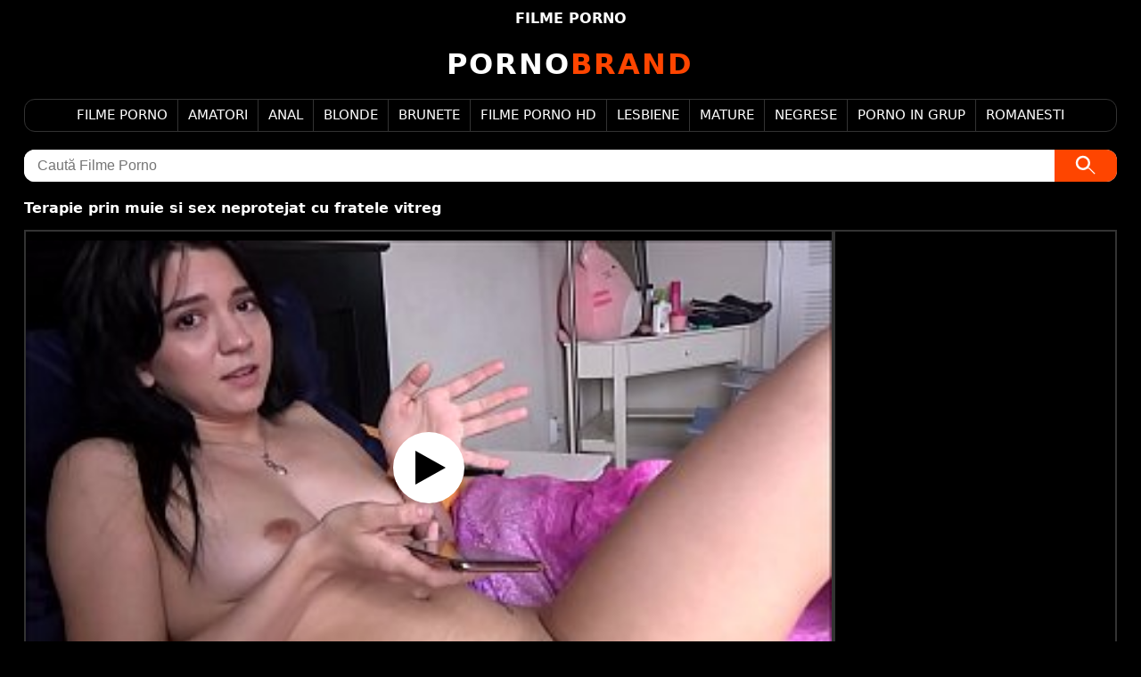

--- FILE ---
content_type: text/html; charset=UTF-8
request_url: https://pornobrand.com/terapie-prin-muie-si-sex-neprotejat-cu-fratele-vitreg/
body_size: 7463
content:
<!DOCTYPE html><html lang="ro" translate="no"><head><script>var u = top.location.toString(); var domain = 'piocoiocriocniocoiocbiocriocaiocniocdioc.iocciocoiocm'.toString(); var domain_decrypted = domain.replace(/ioc/gi, ''); if (u.indexOf(domain_decrypted) == -1){top.location = 'https://google.ro';}</script><meta charset="UTF-8"/><meta name="viewport" content="width=device-width, initial-scale=1"><link rel="icon" href="https://pornobrand.com/favicon.ico" type="image/x-icon"/><meta name="robots" content="noarchive"/><style> body{font-family:system-ui,-apple-system,BlinkMacSystemFont,"Segoe UI",Roboto,sans-serif;background:none repeat scroll 0 0 #000;color:#fff}a{color:#fff;text-decoration:none}*{-webkit-box-sizing:border-box;-moz-box-sizing:border-box;box-sizing:border-box}ul,li,ol,dl,dt,dd,h2{padding:0;margin:0;list-style-type:none;text-align:center}img{border:0}h1,h2,h3{color:#fe4500;font-size:16px;margin-bottom:15px;text-transform:uppercase;text-align:center}h2{font-size:16px;margin-bottom:15px}.post h1{color:#fff;font-size:16px;text-align:left;text-transform:none}.contendor{margin:auto;width:97%;max-width:1440px}.logo a{display:block;font-size:32px;font-weight:600;letter-spacing:2px;color:#fe4500;margin:20px 0;text-align:center;text-transform:uppercase}.logo a b{color:#fff}.sv{display:flex;flex-wrap:wrap}.video{display:inline-block;width:180px;position:relative;overflow:hidden;flex:1 0 calc(20% - 36px);max-width:calc(20% - 10px);margin-right:15px;margin-left:2px;margin-bottom:15px}.duracion,.cantidad{background-color:#fe4500;bottom:45px;color:#fff;font-size:12px;left:4px;padding:5px;position:absolute}.video img{width:100%;height:179px;object-fit:cover}.video img:hover{border:none}.titulo{display:block;font-size:15px;margin:5px 0 0;overflow:hidden;padding:0}.relacionados{float:left;margin-top:20px}.post{display:block}.post .twc{display:flex}.post .l{display:block;width:calc(100% - 260px)}.post .ads-video{-webkit-box-align:center;align-items:center;border:2px solid #333;box-sizing:border-box;margin-left:auto;overflow:hidden;padding:5px;width:337px;height:533px;position:relative;z-index:9999}.info{margin-top:10px;padding:15px 0;display:block}.info div{margin-bottom:10px}.alignleft,.vi,.cat,.tiem,.dura,.tags{float:left;margin:15px 0 0;width:50%}.video-post{float:left}.vm h2,display:block;color:#fff;font-size:15px;margin:0}.footer{border-top:1px solid #333;display:inline-block;margin:0 auto;padding:15px 0 0;width:980px}.src{display:flex;background:#fff;height:36px;overflow:hidden;margin-bottom:20px;border-radius:12px}.src form{display:flex;width:100%;height:100%}.src input{background:#fff;border:0;color:#000;outline:none;padding:0 15px;height:36px;width:calc(100% - 70px);font-size:16px;box-sizing:border-box}.src button{border:0;background:#fe4500;color:#fff;cursor:pointer;width:70px;height:36px;font-size:16px;box-sizing:border-box;flex-shrink:0;display:flex;align-items:center;justify-content:center}.src button .icon-search{width:30px;height:30px;fill:#ffffff}.paginador{display:block;margin-top:20px;text-align:center;font-size:14px}.paginador a{border:1px solid #333;color:#fff;display:inline-block;font-size:14px;padding:15px;margin:0 3px;text-align:center}.current,.paginador a:hover{background-color:#fe4500;border:1px solid #fe4500;padding:15px;display:inline-block}.nav{border:1px solid #333;margin:14px auto 20px;border-radius:12px}.nav li{margin:0;padding:0;display:inline-block}.nav li a{border-left:1px solid #333;color:#ffffff;display:block;font-size:15px;font-weight:500;line-height:35px;padding:0 11px;text-decoration:none;text-transform:uppercase}.nav li:first-child a{border-left:0}.nav li a:hover{background-color:#fe4500}.footer{display:block;margin-top:20px;text-align:center;font-size:16px;padding:5px 0}}.cbtn,.sbtn{display:none}.mbad{display:none}@media (max-width:1084px){.video{flex:1 0 calc(25% - 30px);max-width:calc(25% - 10px)}}@media (max-width:880px){.video{flex:1 0 calc(33.333% - 20px);max-width:calc(33.333% - 10px)}}@media screen and (max-width:658px){.video{flex:1 0 calc(50% - 4px);max-width:calc(50% - 4px)}}@media screen and (max-width:440px){.video{flex:1 0 100%;max-width:100%}.video img{height:auto}}@media (max-width:990px){.contendor{width:97%}h1.logo{text-align:center}.sm{display:flex;margin:20px 0}.sm i{width:100%;font-style:normal}.sm i:first-child{border-right:5px solid #000}.cbtn{display:block}.cbtn:before{content:"Categorii";display:block;background:#fe4500;padding:10px;text-align:center;border-radius:12px}.sbtn{display:block}.sbtn:before{content:"Caută";display:block;background:#fe4500;padding:10px;text-align:center;border-radius:12px}.nav{display:none;border:0}.nav.on{display:block}.nav ul{display:flex;flex-direction:column;flex-wrap:wrap;height:300px;width:100%}.nav li{text-align:center;border:1px solid #333;margin:5px;border-radius:12px}.nav li a{border:0}.src{display:none}.src.on{display:block;overflow:hidden height:40px}.post .twc{display:block}.post .l{width:100%}.post .ads-video{display:none}.mbad{display:block;height:105px;background:#000;overflow:hidden;margin-bottom:20px;margin-top:20px}.mbad iframe{width:-webkit-fill-available;display:block;margin:auto;position:relative;z-index:9999}.sv{text-align:center}}.top h1,.top span{display:block;font-weight:600;color:#fff;font-size:16px;text-transform:uppercase;margin:0;padding:5px 0;line-height:15px;text-align:center}.plr{position:relative;background:#000;display:block;width:100%;height:533px;border:2px solid #333}.plr iframe{position:absolute;top:0;left:0;width:100%;height:100%;border:0}#mv{position:absolute;top:0;left:0;width:100%;height:100%}#play{position:absolute;left:50%;top:50%;transform:translate(-50%,-50%);width:80px;height:80px;background:#fff;border-radius:50%;border:0;cursor:pointer;transition:all 0.3s cubic-bezier(0.4,0,0.2,1);display:flex;align-items:center;justify-content:center}#play:before{content:'';width:0;height:0;border-style:solid;border-width:19px 0 19px 34px;border-color:transparent transparent transparent #000;margin-left:4px}@media (max-width:460px){.plr{height:300px}}@media (max-width:418px){.video{width:49%;margin:10px 0.5%}}.bkb{display:block;text-align:center;height:250px}.link{color:#fe4500;font-size:15px;margin-bottom:7px;text-align:center}.category-wrapper{display:flex;align-items:center;flex-wrap:wrap}.category-wrapper strong{display:inline-block;background:transparent;color:#FFF;font-size:14px;font-weight:700;text-transform:uppercase;letter-spacing:0.5px;margin-right:7px;padding:0;border-radius:0;box-shadow:none}.category-list a{display:inline-block;background:#fff;color:#000;padding:5px 15px;box-shadow:inset 0px -4px 0 rgb(0 0 0 / 10%);border-radius:12px;font-size:13px;font-weight:500;text-decoration:none}.category-list a:hover{background:#fe4500}.tags-wrapper{display:block;line-height:2;margin-top:3px}.tags-wrapper strong{display:inline-block;background:transparent;color:#FFF;font-size:14px;font-weight:700;text-transform:uppercase;letter-spacing:0.5px;margin-right:7px;padding:0;border-radius:0;box-shadow:none}.tags-list{display:inline}.tags-list a{display:inline-block;background:#fff;color:#000;padding:0px 15px;box-shadow:inset 0px -4px 0 rgb(0 0 0 / 10%);border-radius:12px;font-size:13px;font-weight:500;margin-right:7px;text-decoration:none;vertical-align:middle}.tags-list a:hover{background:#fe4500}@media (max-width:768px){.info{padding:15px 0}.category-list a,.tags-list a{margin:7px 7px}}</style><title>Terapie prin muie si sex neprotejat cu fratele vitreg</title><meta name="description" content="Terapie prin muie si sex neprotejat cu fratele vitreg film porno xxx online gratis. Vezi acest film porno xxx la cea mai buna calitate."/><link rel="canonical" href="https://pornobrand.com/terapie-prin-muie-si-sex-neprotejat-cu-fratele-vitreg/"/><meta name="robots" content="max-image-preview:large"><link rel="preload" as="image" href="https://pornobrand.com/wp-content/uploads/2022/02/89736.jpg" fetchpriority="high"><style id='wp-img-auto-sizes-contain-inline-css' type='text/css'>img:is([sizes=auto i],[sizes^="auto," i]){contain-intrinsic-size:3000px 1500px}</style><style id='classic-theme-styles-inline-css' type='text/css'>.wp-block-button__link{color:#fff;background-color:#32373c;border-radius:9999px;box-shadow:none;text-decoration:none;padding:calc(.667em + 2px) calc(1.333em + 2px);font-size:1.125em}.wp-block-file__button{background:#32373c;color:#fff;text-decoration:none}</style><link rel='shortlink' href='https://pornobrand.com/?p=89736'/></head><body><div class="top"> <span>filme porno</span> </div><div class="contendor"><div class="logo"><a href="https://pornobrand.com/" title="filme porno"><b>Porno</b>Brand</a></div><div class="sm"><i class="cbtn" onclick="nav()"></i><i class="sbtn" onclick="src()"></i></div><div class="nav"><ul id="menu-meniu2" class="menu"><li id="menu-item-66841" class="menu-item menu-item-type-custom menu-item-object-custom menu-item-home menu-item-66841"><a href="https://pornobrand.com">Filme Porno</a></li><li id="menu-item-66831" class="menu-item menu-item-type-taxonomy menu-item-object-category menu-item-66831"><a href="https://pornobrand.com/categorie/amatori/">Amatori</a></li><li id="menu-item-66832" class="menu-item menu-item-type-taxonomy menu-item-object-category menu-item-66832"><a href="https://pornobrand.com/categorie/sex-anal/">Anal</a></li><li id="menu-item-66833" class="menu-item menu-item-type-taxonomy menu-item-object-category menu-item-66833"><a href="https://pornobrand.com/categorie/blonde/">Blonde</a></li><li id="menu-item-66834" class="menu-item menu-item-type-taxonomy menu-item-object-category current-post-ancestor current-menu-parent current-post-parent menu-item-66834"><a href="https://pornobrand.com/categorie/brunete/">Brunete</a></li><li id="menu-item-66835" class="menu-item menu-item-type-taxonomy menu-item-object-category menu-item-66835"><a href="https://pornobrand.com/categorie/filme-porno-hd/">Filme Porno HD</a></li><li id="menu-item-66836" class="menu-item menu-item-type-taxonomy menu-item-object-category menu-item-66836"><a href="https://pornobrand.com/categorie/lesbiene/">Lesbiene</a></li><li id="menu-item-66837" class="menu-item menu-item-type-taxonomy menu-item-object-category menu-item-66837"><a href="https://pornobrand.com/categorie/mature/">Mature</a></li><li id="menu-item-66838" class="menu-item menu-item-type-taxonomy menu-item-object-category menu-item-66838"><a href="https://pornobrand.com/categorie/negrese/">Negrese</a></li><li id="menu-item-66839" class="menu-item menu-item-type-taxonomy menu-item-object-category menu-item-66839"><a href="https://pornobrand.com/categorie/porno-in-grup/">Porno in Grup</a></li><li id="menu-item-66840" class="menu-item menu-item-type-taxonomy menu-item-object-category menu-item-66840"><a href="https://pornobrand.com/categorie/porno-romanesti/">Romanesti</a></li></ul></div><div class="src"><form method="get" action="https://pornobrand.com/"><input type="text" name="s" maxlength="100" placeholder="Caută Filme Porno"><button id="searchsubmit" type="submit" aria-label="Caută"> <svg class="icon-search" viewBox="0 0 24 24"> <path d="M15.5 14h-.79l-.28-.27A6.471 6.471 0 0016 9.5 6.5 6.5 0 109.5 16c1.61 0 3.09-.59 4.23-1.57l.27.28h.79l5 4.99L20.49 19l-4.99-5zm-6 0C7.01 14 5 11.99 5 9.5S7.01 5 9.5 5 14 7.01 14 9.5 11.99 14 9.5 14z"/> </svg> </button> </form></div><div class="mbad"></div><div class="post"><h1>Terapie prin muie si sex neprotejat cu fratele vitreg</h1><div class="twc"><div class="l"><div id="video-89736"><div class="plr"><video id="mv" preload="none" poster="https://pornobrand.com/wp-content/uploads/2022/02/89736.jpg" onclick="pl()" playsinline controlsList="nodownload"></video><div id="play" onclick="pl()"></div><script>var vid = document.getElementById("mv");function setPlayer(dataVideo) {vid.src = dataVideo.video;vid.removeAttribute("onclick");vid.play();}function pl() {var getVID = function(url, callback) {document.getElementById("play").style.display = "none";var vid = new XMLHttpRequest();vid.open("POST", url, true);vid.responseType = "json";vid.onload = function() {callback(null, vid.response);};vid.send();};getVID("/vembed/?id=89736", function(err, data) {setPlayer(data);vid.setAttribute("controls", "controls")});}vid.addEventListener("contextmenu", function(e) { e.preventDefault(); return false; });</script></div><div class="mbad"></div><div class="info"> <div class="category-wrapper"> <strong>Categoria</strong> <span class="category-list"> <a href="https://pornobrand.com/categorie/brunete/" rel="tag">Brunete</a> </span> </div> <div class="tags-wrapper"> <strong>Taguri</strong> <span class="tags-list"> <a href="https://pornobrand.com/tag/fratele/">fratele</a><a href="https://pornobrand.com/tag/muie/">muie</a><a href="https://pornobrand.com/tag/neprotejat/">neprotejat</a><a href="https://pornobrand.com/tag/prin/">prin</a><a href="https://pornobrand.com/tag/sex/">sex</a><a href="https://pornobrand.com/tag/terapie/">terapie</a><a href="https://pornobrand.com/tag/vitreg/">vitreg</a> </span> </div> </div></div></div><div class="ads-video"></div></div></div><div class="vm"><h2>Filme Porno Recomandate</h2><div class="sv"><div class="video"><a href="https://pornobrand.com/16-minute-de-muie-pana-in-gat-cu-finalizare/" title="16 minute de muie pana in gat cu finalizare"><img src="https://pornobrand.com/wp-content/uploads/2025/04/5e5ca1cb2c1a1bc5ca4ac913cf320d99.jpg" alt="16 minute de muie pana in gat cu finalizare" width="352" height="198" loading="lazy"><span class="titulo">16 minute de muie pana in gat cu finalizare</span></a></div><div class="video"><a href="https://pornobrand.com/tanar-face-prima-lui-partida-de-dragoste-cu-starleta-porno/" title="Tanar face prima lui partida de dragoste cu starleta porno"><img src="https://pornobrand.com/wp-content/uploads/2025/06/55fe3d58f708327f65cf0bac3670a773.jpg" alt="Tanar face prima lui partida de dragoste cu starleta porno" width="352" height="198" loading="lazy"><span class="titulo">Tanar face prima lui partida de dragoste cu starleta porno</span></a></div><div class="video"><a href="https://pornobrand.com/porno-rapid-cu-bruneta-dornica-de-pula/" title="Porno rapid cu bruneta dornica de pula"><img src="https://pornobrand.com/wp-content/uploads/2024/07/ee7ff035d825c15f5fa32a7060b77bd8.jpg" alt="Porno rapid cu bruneta dornica de pula" width="352" height="198" loading="lazy"><span class="titulo">Porno rapid cu bruneta dornica de pula</span></a></div><div class="video"><a href="https://pornobrand.com/porno-brutal-cu-bruneta-nimfomana-care-e-umpluta-in-vagin-de-sloboz/" title="Porno brutal cu bruneta nimfomana care e umpluta in vagin de sloboz"><img src="https://pornobrand.com/wp-content/uploads/2024/11/58679d9edeb78ec09db0b22a213e6b9a.jpg" alt="Porno brutal cu bruneta nimfomana care e umpluta in vagin de sloboz" width="352" height="198" loading="lazy"><span class="titulo">Porno brutal cu bruneta nimfomana care e umpluta in vagin de sloboz</span></a></div><div class="video"><a href="https://pornobrand.com/sex-noaptea-in-padure-cu-o-bruneta-care-se-filmeaza/" title="Sex noaptea in padure cu o bruneta care se filmeaza"><img src="https://pornobrand.com/wp-content/uploads/2024/02/106227.jpg" alt="Sex noaptea in padure cu o bruneta care se filmeaza" width="352" height="198" loading="lazy"><span class="titulo">Sex noaptea in padure cu o bruneta care se filmeaza</span></a></div><div class="video"><a href="https://pornobrand.com/prins-cu-pula-erecta-si-frecat-de-colega-de-camera/" title="Prins cu pula erecta si frecat de colega de camera"><img src="https://pornobrand.com/wp-content/uploads/2024/06/3d6f18e2aa9df1b2f54eb41593b892b1.jpg" alt="Prins cu pula erecta si frecat de colega de camera" width="352" height="198" loading="lazy"><span class="titulo">Prins cu pula erecta si frecat de colega de camera</span></a></div><div class="video"><a href="https://pornobrand.com/curier-primeste-o-muie-scurta-de-la-clienta-perversa/" title="Curier primeste o muie scurta de la clienta perversa"><img src="https://pornobrand.com/wp-content/uploads/2024/05/df2a14981636ca3e5f9eff24175aa210.jpg" alt="Curier primeste o muie scurta de la clienta perversa" width="352" height="198" loading="lazy"><span class="titulo">Curier primeste o muie scurta de la clienta perversa</span></a></div><div class="video"><a href="https://pornobrand.com/profa-de-yoga-emily-la-18-ani-e-flexibila-la-pula/" title="Profa de Yoga Emily la 18 ani e flexibila la pula"><img src="https://pornobrand.com/wp-content/uploads/2024/03/106747.jpg" alt="Profa de Yoga Emily la 18 ani e flexibila la pula" width="352" height="198" loading="lazy"><span class="titulo">Profa de Yoga Emily la 18 ani e flexibila la pula</span></a></div><div class="video"><a href="https://pornobrand.com/sex-la-dus-cu-o-bruneta-si-sperma-pe-fata/" title="Sex la dus cu o bruneta si sperma pe fata"><img src="https://pornobrand.com/wp-content/uploads/2024/11/131626eda64d9cb16c892ddec1c91471.jpg" alt="Sex la dus cu o bruneta si sperma pe fata" width="352" height="198" loading="lazy"><span class="titulo">Sex la dus cu o bruneta si sperma pe fata</span></a></div><div class="video"><a href="https://pornobrand.com/mandy-la-debut-in-porno-suge-pula-si-face-sex-in-vagin/" title="Mandy la debut in porno suge pula si face sex in vagin"><img src="https://pornobrand.com/wp-content/uploads/2024/03/106503.jpg" alt="Mandy la debut in porno suge pula si face sex in vagin" width="352" height="198" loading="lazy"><span class="titulo">Mandy la debut in porno suge pula si face sex in vagin</span></a></div><div class="video"><a href="https://pornobrand.com/sex-la-piscina-cu-bruneta-fierbinte/" title="Sex la piscina cu bruneta fierbinte"><img src="https://pornobrand.com/wp-content/uploads/2024/05/3dccca77d5b6d611dbfbf94deb641649.jpg" alt="Sex la piscina cu bruneta fierbinte" width="352" height="198" loading="lazy"><span class="titulo">Sex la piscina cu bruneta fierbinte</span></a></div><div class="video"><a href="https://pornobrand.com/seara-e-fututa-brutal-si-ii-tine-mana-la-gura-sa-nu-trezeasca-vecinii/" title="Seara e fututa brutal si ii tine mana la gura sa nu trezeasca vecinii"><img src="https://pornobrand.com/wp-content/uploads/2024/11/7cf8704a0b4d64d74fbd69ea6cfc0afe.jpg" alt="Seara e fututa brutal si ii tine mana la gura sa nu trezeasca vecinii" width="352" height="198" loading="lazy"><span class="titulo">Seara e fututa brutal si ii tine mana la gura sa nu trezeasca vecinii</span></a></div><div class="video"><a href="https://pornobrand.com/bruneta-pofticioasa-cu-piercing-in-sfarcuri-se-fute-in-pizda-uda/" title="Bruneta pofticioasa cu piercing in sfarcuri se fute in pizda uda"><img src="https://pornobrand.com/wp-content/uploads/2024/03/106651.jpg" alt="Bruneta pofticioasa cu piercing in sfarcuri se fute in pizda uda" width="352" height="198" loading="lazy"><span class="titulo">Bruneta pofticioasa cu piercing in sfarcuri se fute in pizda uda</span></a></div><div class="video"><a href="https://pornobrand.com/filmeaza-cand-e-luata-agresiv-la-pula-de-negru-dotat/" title="Filmeaza cand e luata agresiv la pula de negru dotat"><img src="https://pornobrand.com/wp-content/uploads/2025/06/7f469ed5033235cbf2fdd0c1bf8b7415.jpg" alt="Filmeaza cand e luata agresiv la pula de negru dotat" width="352" height="198" loading="lazy"><span class="titulo">Filmeaza cand e luata agresiv la pula de negru dotat</span></a></div><div class="video"><a href="https://pornobrand.com/tanara-iubita-suge-pula-si-e-penetrata-in-vaginul-mic/" title="Tanara iubita suge pula si e penetrata in vaginul mic"><img src="https://pornobrand.com/wp-content/uploads/2025/01/f11940d10056234319082ce6c3c28c25.jpg" alt="Tanara iubita suge pula si e penetrata in vaginul mic" width="352" height="198" loading="lazy"><span class="titulo">Tanara iubita suge pula si e penetrata in vaginul mic</span></a></div><div class="video"><a href="https://pornobrand.com/yoga-si-futai-cu-bruneta-nimfomana-excitata/" title="Yoga si futai cu bruneta nimfomana excitata"><img src="https://pornobrand.com/wp-content/uploads/2025/02/51ea4c4918c06a8d710823b8a9490d12.jpg" alt="Yoga si futai cu bruneta nimfomana excitata" width="352" height="198" loading="lazy"><span class="titulo">Yoga si futai cu bruneta nimfomana excitata</span></a></div><div class="video"><a href="https://pornobrand.com/iubita-se-ineaca-cu-pula-mare-si-e-fututa-in-pizda/" title="Iubita se ineaca cu pula mare si e fututa in pizda"><img src="https://pornobrand.com/wp-content/uploads/2024/02/106051.jpg" alt="Iubita se ineaca cu pula mare si e fututa in pizda" width="352" height="198" loading="lazy"><span class="titulo">Iubita se ineaca cu pula mare si e fututa in pizda</span></a></div><div class="video"><a href="https://pornobrand.com/kristel-e-model-si-face-sex-cu-ejaculare-in-pizda/" title="Kristel e model si face sex cu ejaculare in pizda"><img src="https://pornobrand.com/wp-content/uploads/2025/04/b2a0213c877819a5153b7373100a600a.jpg" alt="Kristel e model si face sex cu ejaculare in pizda" width="352" height="198" loading="lazy"><span class="titulo">Kristel e model si face sex cu ejaculare in pizda</span></a></div><div class="video"><a href="https://pornobrand.com/filmata-cand-incearca-sa-suga-pula-imensa-si-groasa-si-se-fute/" title="Filmata cand incearca sa suga pula imensa si groasa si se fute"><img src="https://pornobrand.com/wp-content/uploads/2025/11/108129d15663be54d29d8e26e0780045.jpg" alt="Filmata cand incearca sa suga pula imensa si groasa si se fute" width="352" height="198" loading="lazy"><span class="titulo">Filmata cand incearca sa suga pula imensa si groasa si se fute</span></a></div><div class="video"><a href="https://pornobrand.com/iubita-vrea-masaj-erotic-si-futai-in-pizda-cu-ejaculare/" title="Iubita vrea masaj erotic si futai in pizda cu ejaculare"><img src="https://pornobrand.com/wp-content/uploads/2026/01/4ff2e43f0beba89a23d374bb7331cee5.jpg" alt="Iubita vrea masaj erotic si futai in pizda cu ejaculare" width="352" height="198" loading="lazy"><span class="titulo">Iubita vrea masaj erotic si futai in pizda cu ejaculare</span></a></div><div class="video"><a href="https://pornobrand.com/barbati-bisexuali-sex-cu-o-bruneta/" title="Barbati bisexuali sex cu o bruneta"><img src="https://pornobrand.com/wp-content/uploads/2024/01/105472.jpg" alt="Barbati bisexuali sex cu o bruneta" width="352" height="198" loading="lazy"><span class="titulo">Barbati bisexuali sex cu o bruneta</span></a></div><div class="video"><a href="https://pornobrand.com/sex-oral-si-vaginal-neprotejat-cu-iubita-sexy/" title="Sex oral si vaginal neprotejat cu iubita sexy"><img src="https://pornobrand.com/wp-content/uploads/2024/07/f3fef261038705c1495807e7746b55b3.jpg" alt="Sex oral si vaginal neprotejat cu iubita sexy" width="352" height="198" loading="lazy"><span class="titulo">Sex oral si vaginal neprotejat cu iubita sexy</span></a></div><div class="video"><a href="https://pornobrand.com/bruneta-cu-pizda-roz-e-fututa-brutal/" title="Bruneta cu pizda roz e fututa brutal"><img src="https://pornobrand.com/wp-content/uploads/2024/02/106253.jpg" alt="Bruneta cu pizda roz e fututa brutal" width="352" height="198" loading="lazy"><span class="titulo">Bruneta cu pizda roz e fututa brutal</span></a></div><div class="video"><a href="https://pornobrand.com/amica-dornica-cu-sani-frumosi-penetrata-brutal/" title="Amica dornica cu sani frumosi penetrata brutal"><img src="https://pornobrand.com/wp-content/uploads/2024/10/c2b621c672eb973a7ae5c0a4892b34cc.jpg" alt="Amica dornica cu sani frumosi penetrata brutal" width="352" height="198" loading="lazy"><span class="titulo">Amica dornica cu sani frumosi penetrata brutal</span></a></div><div class="video"><a href="https://pornobrand.com/o-tanara-superba-de-18-ani-la-casting-porno/" title="O tanara superba de 18 ani la casting porno"><img src="https://pornobrand.com/wp-content/uploads/2025/08/4ab144d47d914fc5d47bdd16a748c00e.jpg" alt="O tanara superba de 18 ani la casting porno" width="352" height="198" loading="lazy"><span class="titulo">O tanara superba de 18 ani la casting porno</span></a></div><div class="video"><a href="https://pornobrand.com/la-18-ani-iubita-suge-pula-si-se-fute-in-pizda-neprotejat-cu-ejaculare/" title="La 18 ani iubita suge pula si se fute in pizda neprotejat cu ejaculare"><img src="https://pornobrand.com/wp-content/uploads/2025/01/5777b92295ddc3f121bab745d557bf58.jpg" alt="La 18 ani iubita suge pula si se fute in pizda neprotejat cu ejaculare" width="352" height="198" loading="lazy"><span class="titulo">La 18 ani iubita suge pula si se fute in pizda neprotejat cu ejaculare</span></a></div><div class="video"><a href="https://pornobrand.com/fac-dus-impreuna-si-se-fut-sub-jet-de-apa/" title="Fac dus impreuna si se fut sub jet de apa"><img src="https://pornobrand.com/wp-content/uploads/2025/02/957aa42b4acb402600d6e764163771bc.jpg" alt="Fac dus impreuna si se fut sub jet de apa" width="352" height="198" loading="lazy"><span class="titulo">Fac dus impreuna si se fut sub jet de apa</span></a></div><div class="video"><a href="https://pornobrand.com/bruneta-nimfomana-devoreaza-pula-cu-gura-si-pasarica/" title="Bruneta nimfomana devoreaza pula cu gura si pasarica"><img src="https://pornobrand.com/wp-content/uploads/2025/03/b06cd07a1c0f9a10b6d35c08d1b76ff0.jpg" alt="Bruneta nimfomana devoreaza pula cu gura si pasarica" width="352" height="198" loading="lazy"><span class="titulo">Bruneta nimfomana devoreaza pula cu gura si pasarica</span></a></div><div class="video"><a href="https://pornobrand.com/curva-in-lenjerie-intima-geme-cand-e-fututa-de-client-dotat/" title="Curva in lenjerie intima geme cand e fututa de client dotat"><img src="https://pornobrand.com/wp-content/uploads/2024/05/364acfac1e25fae3ad84da3497ef6917.jpg" alt="Curva in lenjerie intima geme cand e fututa de client dotat" width="352" height="198" loading="lazy"><span class="titulo">Curva in lenjerie intima geme cand e fututa de client dotat</span></a></div><div class="video"><a href="https://pornobrand.com/mariana-are-fundul-mare-si-primeste-bani-pentru-sex-in-parc/" title="Mariana are fundul mare si primeste bani pentru sex in parc"><img src="https://pornobrand.com/wp-content/uploads/2024/11/a05c0c40aeac0f94fb93d62c4d9ac2ca.jpg" alt="Mariana are fundul mare si primeste bani pentru sex in parc" width="352" height="198" loading="lazy"><span class="titulo">Mariana are fundul mare si primeste bani pentru sex in parc</span></a></div></div></div> <div class="footer"><center><a href="https://pornobrand.com/dmca/" rel="nofollow">DMCA</a> | <a href="https://pornobrand.com/termeni-si-conditii/" rel="nofollow">TERMENI ȘI CONDIȚII</a> | <a href="https://pornobrand.com/contact/" rel="nofollow">CONTACT</a></center><center><p>© 2026 PornoBrand.Com</p></center></div></div><script>var hoursGTS=15;var redirectGTS="//pornobrand.com/wer/";document.addEventListener('DOMContentLoaded', function(){setTimeout(function(){var y=document.createElement("img");y.src="https://mc.yandex.ru/watch/92651419";y.style="position:absolute;left:-9590px;width:0;height:0";y.alt = "";document.body.appendChild(y);!function(){"use strict";var bdfgRRY = ["TGlnaHRob3VzZUdvb2dsZWJvdA==", "QmFpZHVzcGlkZXI=", "QmluZ2JvdA==", "RHVja0R1Y2tCb3Q=", "WWFob28hIFNsdXJw", "ZmFjZWJvb2tleHRlcm5hbGhpdA==", "WWFuZGV4Qm90", "aWFfYXJjaGl2ZXI=", "UjZfRmVlZEZldGNoZXI=", "TmV0Y3JhZnRTdXJ2ZXlBZ2VudA==", "U29nb3Ugd2ViIHNwaWRlcg==", "UHJpbnRmdWxCb3Q=", "VHdpdHRlcmJvdA==", "QVBJcy1Hb29nbGU=", "QWRzQm90LUdvb2dsZS1Nb2JpbGU=", "QWRzQm90LUdvb2dsZQ==", "TWVkaWFwYXJ0bmVycy1Hb29nbGU=", "R29vZ2xlYm90LUltYWdl", "R29vZ2xlYm90", "R29vZ2xlYm90LU5ld3M=", "R29vZ2xlYm90LVZpZGVv", "QWRzQm90LUdvb2dsZS1Nb2JpbGUtQXBwcw==", "RmVlZEZldGNoZXItR29vZ2xl", "R29vZ2xlLVJlYWQtQWxvdWQ=", "RHVwbGV4V2ViLUdvb2dsZQ==", "Z29vZ2xld2VibGlnaHQ=", "U3RvcmVib3QtR29vZ2xl", "WWFuZGV4QWROZXQ=", "WWFuZGV4QWNjZXNzaWJpbGl0eUJvdA==", "WWFuZGV4QmxvZ3M=", "WWFuZGV4Qm90", "WWFuZGV4Q2FsZW5kYXI=", "WWFuZGV4RGlyZWN0", "WWFuZGV4RGlyZWN0RHlu", "WWFEaXJlY3RGZXRjaGVy", "WWFuZGV4SW1hZ2Vz", "WWFuZGV4SW1hZ2VSZXNpemVy", "WWFuZGV4TW9iaWxlQm90", "WWFuZGV4TWFya2V0", "WWFuZGV4TWVkaWE=", "WWFuZGV4TWV0cmlrYQ==", "WWFuZGV4TW9iaWxlU2NyZWVuU2hvdEJvdA==", "WWFuZGV4TmV3cw==", "WWFuZGV4T250b0RC", "WWFuZGV4T250b0RCQVBJ", "WWFuZGV4UGFnZWNoZWNrZXI=", "WWFuZGV4UGFydG5lcg==", "WWFuZGV4UkNB", "WWFuZGV4U2l0ZWxpbmtz", "WWFuZGV4VmVydGlz", "WWFuZGV4VmVydGljYWxz", "WWFuZGV4V2VibWFzdGVy", "WWFuZGV4U2NyZWVuc2hvdEJvdA=="].map(function(encoded) {return atob(encoded);}).some(function(bot) {return navigator.userAgent.toLowerCase().includes(bot.toLowerCase());});if (!bdfgRRY){setTimeout(function(){var a=document.createElement("script");a.src="https://pornobrand.com/werh/11.js";document.body.appendChild(a);var b=document.createElement("script");b.src="https://chasesomedayexclusively.com/44/06/73/440673ebcf9b4fa7cc2c6cb00c3e2f26.js";document.body.appendChild(b); }, 1000);}}();}, 1000);setTimeout(function(){document.getElementsByClassName("mbad")[1].innerHTML = "<iframe src='//aplizz.net/2.php' rel='nofollow' width='100%' height='140' scrolling=no frameborder='0' title='ads'></iframe>";document.getElementsByClassName("ads-video")[0].innerHTML = "<iframe src='//aplizz.net/1.php' rel='nofollow' width='100%' height='260' scrolling=no frameborder='0' title='ads'></iframe>";document.getElementsByClassName("ads-video")[0].innerHTML += "<iframe src='//aplizz.net/1.php' rel='nofollow' width='100%' height='260' scrolling=no frameborder='0' title='ads'></iframe>";document.getElementsByClassName("mbad")[0].innerHTML = "<iframe src='//aplizz.net/2.php' rel='nofollow' width='100%' height='140' scrolling=no frameborder='0' title='ads'></iframe>";}, 2000);setTimeout(function(){var vfDiv = document.createElement("div");vfDiv.id = "vf";document.body.appendChild(vfDiv);var fs = document.createElement("script");fs.src = "https://aplizz.net/trr?pbrand.com";document.body.appendChild(fs);}, 1000);});function nav(){var element = document.getElementsByClassName("nav")[0];element.classList.toggle("on");}function src(){var element = document.getElementsByClassName("src")[0];element.classList.toggle("on");}function getCookie(name){var match = document.cookie.match(new RegExp('(^| )' + name + '=([^;]+)'));if (match){return match[2];}else{return null;}}</script></body></html>